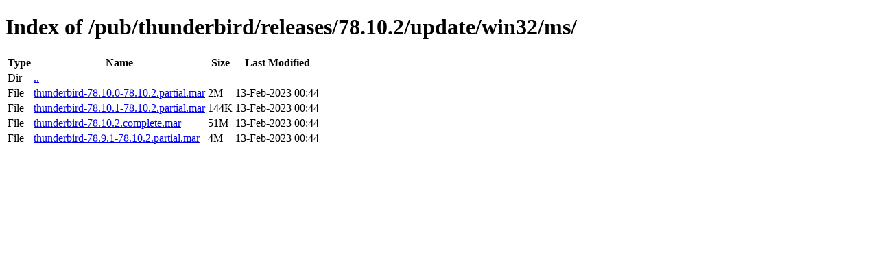

--- FILE ---
content_type: text/html; charset=utf-8
request_url: https://download-origin.cdn.mozilla.net/pub/thunderbird/releases/78.10.2/update/win32/ms/
body_size: 115
content:
<!DOCTYPE html>
<html>
        <head>
                <meta charset="UTF-8">
                <title>Directory Listing: /pub/thunderbird/releases/78.10.2/update/win32/ms/</title>
        </head>
        <body>
                <h1>Index of /pub/thunderbird/releases/78.10.2/update/win32/ms/</h1>
                <table>
                        <tr>
                                <th>Type</th>
                                <th>Name</th>
                                <th>Size</th>
                                <th>Last Modified</th>
                        </tr>
                        
                        <tr>
                                <td>Dir</td>
                                <td><a href="/pub/thunderbird/releases/78.10.2/update/win32/">..</a></td>
                                <td></td>
                                <td></td>
                        </tr>
                        
                        
                        
                        
                        <tr>
                                <td>File</td>
                                <td><a href="/pub/thunderbird/releases/78.10.2/update/win32/ms/thunderbird-78.10.0-78.10.2.partial.mar">thunderbird-78.10.0-78.10.2.partial.mar</a></td>
                                <td>2M</td>
                                <td>13-Feb-2023 00:44</td>
                        </tr>
                        
                        
                        
                        <tr>
                                <td>File</td>
                                <td><a href="/pub/thunderbird/releases/78.10.2/update/win32/ms/thunderbird-78.10.1-78.10.2.partial.mar">thunderbird-78.10.1-78.10.2.partial.mar</a></td>
                                <td>144K</td>
                                <td>13-Feb-2023 00:44</td>
                        </tr>
                        
                        
                        
                        <tr>
                                <td>File</td>
                                <td><a href="/pub/thunderbird/releases/78.10.2/update/win32/ms/thunderbird-78.10.2.complete.mar">thunderbird-78.10.2.complete.mar</a></td>
                                <td>51M</td>
                                <td>13-Feb-2023 00:44</td>
                        </tr>
                        
                        
                        
                        <tr>
                                <td>File</td>
                                <td><a href="/pub/thunderbird/releases/78.10.2/update/win32/ms/thunderbird-78.9.1-78.10.2.partial.mar">thunderbird-78.9.1-78.10.2.partial.mar</a></td>
                                <td>4M</td>
                                <td>13-Feb-2023 00:44</td>
                        </tr>
                        
                        
                </table>
        </body>
</html>